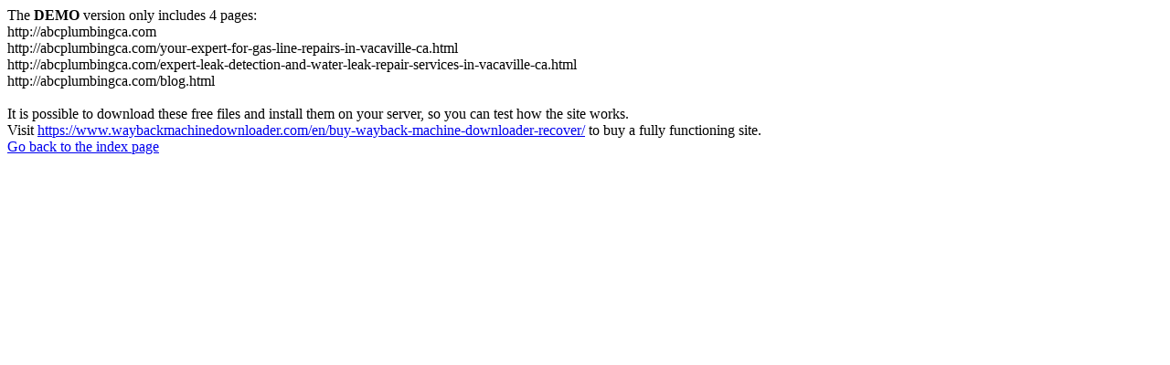

--- FILE ---
content_type: text/html
request_url: https://abcplumbingca.com/category/drain-cleaner/
body_size: 512
content:
<meta http-equiv="Content-Type" content="text/html; charset=UTF-8" />The <b>DEMO</b> version only includes 4 pages:<br>http://abcplumbingca.com<br>http://abcplumbingca.com/your-expert-for-gas-line-repairs-in-vacaville-ca.html<br>http://abcplumbingca.com/expert-leak-detection-and-water-leak-repair-services-in-vacaville-ca.html<br>http://abcplumbingca.com/blog.html<br><br>It is possible to download these free files and install them on your server, so you can test how the site works.<br>Visit <a href='https://www.waybackmachinedownloader.com/en/buy-wayback-machine-downloader-recover/'>https://www.waybackmachinedownloader.com/en/buy-wayback-machine-downloader-recover/</a> to buy a fully functioning site.<br><a href='../../index.html'>Go back to the index page</a><script defer src="https://static.cloudflareinsights.com/beacon.min.js/vcd15cbe7772f49c399c6a5babf22c1241717689176015" integrity="sha512-ZpsOmlRQV6y907TI0dKBHq9Md29nnaEIPlkf84rnaERnq6zvWvPUqr2ft8M1aS28oN72PdrCzSjY4U6VaAw1EQ==" data-cf-beacon='{"version":"2024.11.0","token":"79ee5b8ec4e4471f903a75d2b1995c40","r":1,"server_timing":{"name":{"cfCacheStatus":true,"cfEdge":true,"cfExtPri":true,"cfL4":true,"cfOrigin":true,"cfSpeedBrain":true},"location_startswith":null}}' crossorigin="anonymous"></script>
